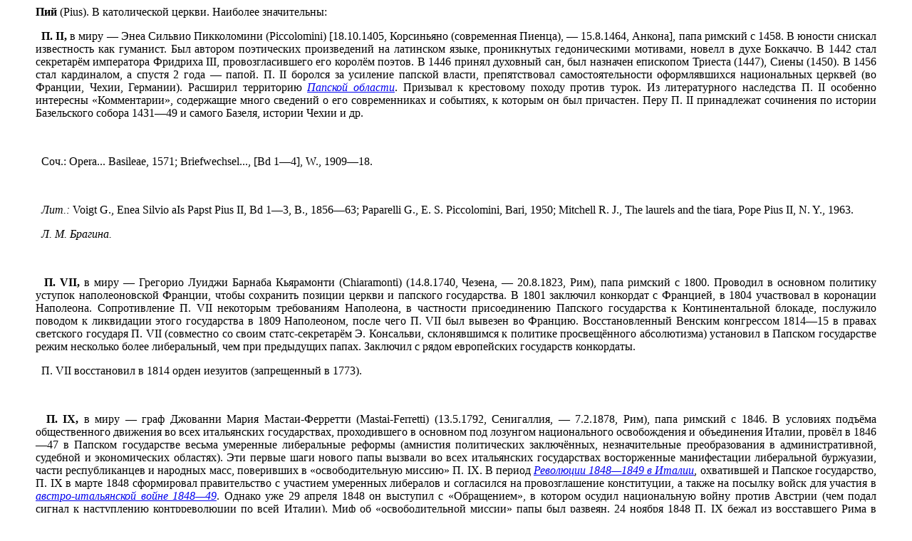

--- FILE ---
content_type: text/html
request_url: https://www.booksite.ru/fulltext/1/001/008/088/971.htm
body_size: 5123
content:
<html><head><script async src="https://culturaltracking.ru/static/js/spxl.js?pixelId=10363" data-pixel-id="10363"></script><meta http-equiv="Content-Type" content="text/html; charset=windows-1251">
<meta name="description" content="Значение слова Пий в Большой советской энциклопедии БСЭ">
<title>Пий</title> </head> <body leftmargin="50" rightmargin="50"> <p align="justify"><b>Пий</b> (Pius). В католической церкви. Наиболее значительны:</p> <p align="justify">  <a name="part_12445"></a><b>П. II,</b> в миру — Энеа Сильвио Пикколомини (Piccolomini) [18.10.1405, Корсиньяно (современная Пиенца), — 15.8.1464, Анкона], папа римский с 1458. В юности снискал известность как гуманист. Был автором поэтических произведений на латинском языке, проникнутых гедоническими мотивами, новелл в духе Боккаччо. В 1442 стал секретарём императора Фридриха III, провозгласившего его королём поэтов. В 1446 принял духовный сан, был назначен епископом Триеста (1447), Сиены (1450). В 1456 стал кардиналом, а спустя 2 года — папой. П. II боролся за усиление папской власти, препятствовал самостоятельности оформлявшихся национальных церквей (во Франции, Чехии, Германии). Расширил территорию <i><u><a href="../086/753.htm">Папской области</a></u></i>. Призывал к крестовому походу против турок. Из литературного наследства П. II особенно интересны «Комментарии», содержащие много сведений о его современниках и событиях, к которым он был причастен. Перу П. II принадлежат сочинения по истории Базельского собора 1431—49 и самого Базеля, истории Чехии и др.</p> <p align="justify">&nbsp;</p> <p align="justify">  Соч.: Opera... Basileae, 1571; Briefwechsel..., [Bd 1—4], W., 1909—18.</p> <p align="justify">&nbsp;</p> <p align="justify">  <i>Лит.:</i> Voigt G., Enea Silvio aIs Papst Pius II, Bd 1—3, В., 1856—63; Paparelli G., E. S. Piccolomini, Bari, 1950; Mitchell R. J., The laurels and the tiara, Pope Pius II, N. Y., 1963.</p> <p align="justify">  <i>Л. М. Брагина.</i></p> <p align="justify"><i>&nbsp;</i></p> <p align="justify"><i>  </i><a name="part_12446"></a><b>П. VII,</b> в миру — Грегорио Луиджи Барнаба Кьярамонти (Chiaramonti) (14.8.1740, Чезена, — 20.8.1823, Рим), папа римский с 1800. Проводил в основном политику уступок наполеоновской Франции, чтобы сохранить позиции церкви и папского государства. В 1801 заключил конкордат с Францией, в 1804 участвовал в коронации Наполеона. Сопротивление П. VII некоторым требованиям Наполеона, в частности присоединению Папского государства к Континентальной блокаде, послужило поводом к ликвидации этого государства в 1809 Наполеоном, после чего П. VII был вывезен во Францию. Восстановленный Венским конгрессом 1814—15 в правах светского государя П. VII (совместно со своим статс-секретарём Э. Консальви, склонявшимся к политике просвещённого абсолютизма) установил в Папском государстве режим несколько более либеральный, чем при предыдущих папах. Заключил с рядом европейских государств конкордаты.</p> <p align="justify">  П. VII восстановил в 1814 орден иезуитов (запрещенный в 1773).</p> <p align="justify">&nbsp;</p> <p align="justify">  <a name="part_12447"></a><b>П. IX,</b> в миру — граф Джованни Мария Мастаи-Ферретти (Mastai-Ferretti) (13.5.1792, Сенигаллия, — 7.2.1878, Рим), папа римский с 1846. В условиях подъёма общественного движения во всех итальянских государствах, проходившего в основном под лозунгом национального освобождения и объединения Италии, провёл в 1846—47 в Папском государстве весьма умеренные либеральные реформы (амнистия политических заключённых, незначительные преобразования в административной, судебной и экономических областях). Эти первые шаги нового папы вызвали во всех итальянских государствах восторженные манифестации либеральной буржуазии, части республиканцев и народных масс, поверивших в «освободительную миссию» П. IX. В период <i><u><a href="../095/936.htm">Революции 1848—1849 в Италии</a></u></i>, охватившей и Папское государство, П. IX в марте 1848 сформировал правительство с участием умеренных либералов и согласился на провозглашение конституции, а также на посылку войск для участия в <i><u><a href="../079/872.htm">австро-итальянской войне 1848—49</a></u></i>. Однако уже 29 апреля 1848 он выступил с «Обращением», в котором осудил национальную войну против Австрии (чем подал сигнал к наступлению контрреволюции по всей Италии). Миф об «освободительной миссии» папы был развеян. 24 ноября 1848 П. IX бежал из восставшего Рима в неаполитанскую крепость Гаэту, откуда 18 февраля 1849 обратился к главам католических держав с призывом к интервенции против провозглашённой в Риме республики. Вернувшись в Рим 12 апреля 1850 (после падения Римской республики), П. IX проводил открыто реакционную политику. Энцикликой «Силлабус» (1864) объявил поход против сил прогресса и демократии. После завершения объединения Италии (20 сентября 1870), приведшего к окончательной ликвидации Папского государства, П. IX упорно отказывался примириться с потерей светской власти. Он объявил себя «моральным пленником», «ватиканским узником», не покидающим пределы Ватикана (1 ноября 1870), осудил закон итальянского правительства «О гарантиях прерогатив папы и святого престола и о взаимоотношениях государства и церкви» (1871), запретил католикам участвовать в парламентских выборах (формула «нон экспедит»), по существу призвав их бойкотировать объединённое итальянское государство. С именем П. IX связано провозглашение догмата о «непогрешимости папы» (1870).</p> <p align="justify">&nbsp;</p> <p align="justify">  <a name="part_12448"></a><b>П. Х,</b> в миру — Джузеппе Мелькиоре Сарто (Sarto) (2.6.1835, Риезе, — 20.8.1914, Рим), папа римский с 1903. С 1884 епископ, с 1893 кардинал и патриарх Венеции. Вскоре после избрания папой отменил существовавшее со времён средних веков право трёх католических государей — Австрии (Австро-Венгрии), Испании и Франции — отводить неугодных им кандидатов при выборе папы. П. Х находился под сильным влиянием иезуитов. Выступал против демократических и социалистических идей. Вёл борьбу с модернистским течением в католической церкви. В 1907 был опубликован список 65 модернистских «заблуждений» (явившийся продолжением «Силлабуса» Пия IX) и энциклика против модернизма («Pascendi»). П. Х старался помочь царскому правительству России бороться против революции, издав в декабре 1905 энциклику, обращенную к архиепископам и епископам католической церкви в России, в которой предлагал им увещевать верующих повиноваться властям. Вмешательство П. Х во внутренние дела Франции привело к разрыву в 1904 дипломатических отношений Франции с Ватиканом. Накануне 1-й мировой войны 1914—18 П. Х занимал австро-германофильскую позицию.</p> <p align="justify">&nbsp;</p> <p align="justify">  <a name="part_12449"></a><b>П. XI,</b> в миру — Акилле Ратти (Ratti) (31.5.1857, Дезио, Милан, — 12.2.1939, Ватикан), папа римский с 1922. Префект Ватиканской библиотеки, А. Ратти был послан в 1918 представителем Ватикана (апостолическим визитатором) в Россию (куда не был допущен), Польшу и Прибалтику. В мае 1919 стал нунцием в Варшаве, где сотрудничал с польскими реакционными кругами и представителями империалистических держав в их борьбе против Советской России. В 1921 архиепископ Миланский, в том же году возведён в кардиналы. При П. XI были заключены <i><u><a href="../068/894.htm">Латеранские соглашения</a></u></i> с фашистской Италией (1929) и конкордат с фашистской Германией (1933). В своих посланиях П. XI неоднократно выступал против идей коммунизма, в феврале 1930 призвал к «крестовому походу» против СССР, в 1937 издал антикоммунистическую энциклику «Дивини редемпторис» («Divini Redemptoris»). В годы, предшествовавшие 2-й мировой войне 1939—45, поддерживал политику империалистических кругов, стремившихся путём уступок фашистским державам направить фашистскую агрессию против СССР. В то же время преследования католической церкви в Германии и разгул расизма в обеих фашистских державах вынудил П. XI выступить с осуждением политики нацистов в отношении религии и расистской идеологии в целом [энциклика 1937 «Мит бреннендер зорге» («Mit brennender Sorge») и др.].</p> <p align="justify">&nbsp;</p> <p align="justify">  <a name="part_12450"></a><b>П. XII,</b> в миру — Эудженио Пачелли (Pacelli) (2.3.1876, Рим, — 9.10.1958, Ватикан), папа римский с 1939. Выходец из семьи римской финансовой аристократии, связанной с Ватиканом. В 1901 начал свою церковную карьеру в ватиканском статс-секретариате. В 1917—20 нунций в Баварии, по поручению папы Бенедикта XV вёл переговоры с кайзером Вильгельмом II о скорейшем заключении мира с державами Антанты, чтобы предотвратить революцию в Германии и др. странах. В 1920—29 нунций в Берлине. В декабре 1929 возведён в кардиналы. В 1930—39 статс-секретарь Ватикана. Занимал антикоммунистическую и антисоветскую позиции. В годы, предшествовавшие 2-й мировой войне 1939—45, и во время самой войны выступал по существу сторонником фашистских держав, а после войны активно поддерживал политику «холодной войны». В 1949 конгрегация священной канцелярии Ватикана, во главе которой стоял П. XII, опубликовала декрет об отлучении от церкви коммунистов и всех, кто их поддерживает.</p> 	<p align="justify">&nbsp;</p>
	<p align="center">
	<a target="_blank" title="Перейти к оглавлению" href="../130/index.htm">
	<font size="4">Оглавление БСЭ</font></a></p>

<!-- Yandex.Metrika counter -->
<script type="text/javascript" >
   (function(m,e,t,r,i,k,a){m[i]=m[i]||function(){(m[i].a=m[i].a||[]).push(arguments)};
   m[i].l=1*new Date();k=e.createElement(t),a=e.getElementsByTagName(t)[0],k.async=1,k.src=r,a.parentNode.insertBefore(k,a)})
   (window, document, "script", "https://mc.yandex.ru/metrika/tag.js", "ym");

   ym(552487, "init", {
        clickmap:true,
        trackLinks:true,
        accurateTrackBounce:true,
        webvisor:true
   });
</script>
<noscript><div><img src="https://mc.yandex.ru/watch/552487" style="position:absolute; left:-9999px;" alt="" /></div></noscript>
<!-- /Yandex.Metrika counter -->
</body>
 </html>
